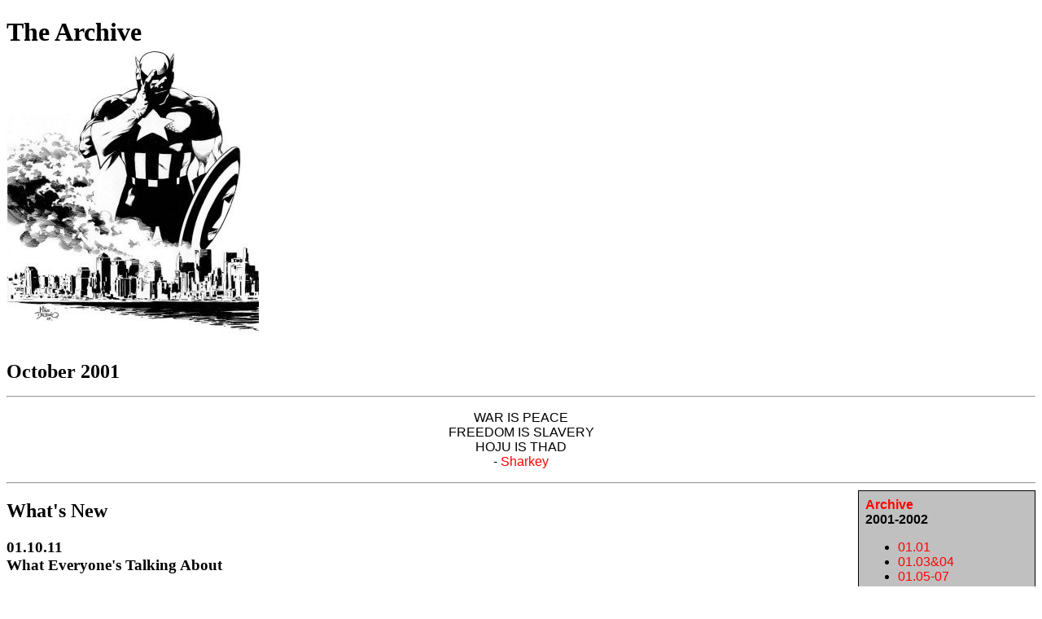

--- FILE ---
content_type: text/html
request_url: https://www.corporate-sellout.com/archive/01_10.html
body_size: 10708
content:
<?xml version="1.0" encoding="UTF-8"?>
<!DOCTYPE html PUBLIC "-//W3C//DTD XHTML 1.0 Strict//EN" "DTD/xhtml1-strict.dtd">
<html xmlns="http://www.w3.org/1999/xhtml" xml:lang="en" lang="en">

<head>
	<title>Archive: October 2001</title>
	<link rel="stylesheet" href="../main.css"/>
	<link rel="stylesheet" href="archive.css"/>
</head>

<body>

<h1><a class="name" id="top">The Archive</a><br/>
<a href="http://www.comicon.com/gallery/categories/Other/media/CaptainAmerica.jpg"><img src="../cap.jpg" alt="Captain America and the WTC"/></a></h1>

<h1 class="sub">October 2001</h1>

<hr/>

<p class="center">WAR IS PEACE<br/>
FREEDOM IS SLAVERY<br/>
HOJU IS THAD<br/>
- <a href="http://www.solidsharkey.com/">Sharkey</a></p>

<hr/>

<div class="contents">

	<strong><a href="index.html">Archive</a><br/>
	2001-2002</strong>
	<ul class="contents">
		<li><a class="contents" href="01_01.html">01.01</a></li>
		<li><a class="contents" href="01_04.html">01.03&amp;04</a></li>
		<li><a class="contents" href="01_07.html">01.05-07</a></li>
		<li>01.10</li>
		<li><a class="contents" href="01_11.html">01.11</a></li>
		<li><a class="contents" href="02_01.html">01.12&amp;02.01</a></li>
		<li><a class="contents" href="02_02.html">02.02</a></li>
		<li><a class="contents" href="02_09.html">02.08&amp;09</a></li>
	</ul>
	<a class="contents" href="../">Index</a>

	<hr/>

	<a class="contents" href="#new">What's New</a><br/>
	<a class="contents" href="#stream">Stream of Consciousness</a><br/>
	<a class="contents" href="#life">My Personal Life</a>

</div>

<h2><a class="name" id="new">What's New</a></h2>

<h3><a class="name" id="new11-911">01.10.11</a><br/>
What Everyone's Talking About</h3>
<p class="small">(<a href="#new11-911">permalink</a>)</p>

<p>Finally finished a <a href="#stream11-911">Stream</a> about What Happened Last Month that I've been picking at since the 16th.</p>

<p>New <a href="#life">Life</a>, too, and the <a href="01_07.html">May-July Archive</a>'s up.  And the <a href="../bbs/">BBS</a> is back up, too, but you probably already knew that.</p>

<p class="small"><a href="#new">Top of What's New</a><br/>
<a href="#life">Life</a><br/>
<a href="#top">Top of Page</a><br/>
<a href="../">Index</a></p>

<hr/>

<h2><a class="name" id="stream">Stream of Consciousness</a></h2>

<h3><a class="name" id="stream11-911">01.10.11</a></h3>
<h3 class="stream-title">I Probably Should Have Just Left It At <em>Goosnargh</em>.</h3>
<p class="small">(<a href="#stream11-911">permalink</a>)</p>

<p>Well, it was bound to happen.  Having run out of ways to entertain myself (I don't think I'll be showing up on #finalfight for a few days, for example) and being too stupid to just go to bed, I am going to talk about the terrorist attack on the World Trade Center.</p>

<p>First and foremost, I will say with all seriousness that this event is <em>precisely</em> what humor was invented for.  I fundamentally believe that humor is one of the very few forces in the world that, however lightly, can cushion a blow on the scale of this tragedy.  (Note: During no week in the history of television have we needed <em>The Simpsons</em> so much as we did this past.  ...So they preempted it for <em>Mrs. Doubtfire</em>.  Thanks a fucking lot, Fox.)  So, while I don't intend to be too dark, odds are I'll crack a joke here and there and you may want to bail now if you don't think you can deal with that.</p>

<p>Secondly, the opinions I am about to express are the sort of opinions you would expect from a guy who still has a Nader/LaDuke button at the top of his page.  Tree-hugging liberal long-haired hippie freak shit to follow.</p>

<p>But first and foremost, here's another Mountain Dew picture.</p>

<p class="center"><img src="../mdintoroom.jpg" alt="The WOMEN of the Mountain Dew Excursion."/></p>


<h4>Yeah, Yeah, Date, Infamy.</h4>

<p>Well, to start off...everybody old enough to remember the JFK assassination remembers where and how they first heard about it.  Everybody's saying this is <em>our generation's</em> version of the JFK assassination, and, for my part, I agree, at least insofar as we're all going to remember where and how we first heard about it.  So here's how <em>I</em> first heard about it.</p>

<p>September 11, 2001.  7:30 AM Arizona time.  My roommate Owen's alarm clock has just gone off, and so we're both kinda half asleep.  The phone rings; the machine picks it up.  "Hi, Owen, it's Kristi.  It's 7:30.  You're probably still in bed, but...you should get up and turn on the TV.  Somebody's...attacked the World Trade Center, and...it's not there anymore."  I sat up as best my half-asleep frame would allow and uttered a pithy "<em>Whoa</em>," while Owen bounded across the room in about two steps (he has the bottom bunk) and had the TV on in less time than you would ordinarily think humanly possible.  We saw the smoking craters surrounded by panicking people, and Owen bolted down the hall, banging on doors, while I jumped off my bed and punched up #finalfight.</p>

<p>Now here's the part where I start to spout off about politics.  You've been warned.</p>

<p>Last month, I thought trade sanctions against Iraq were wrong, that they harmed countless innocent people who don't like Saddam any more than we do.</p>

<p>Last month, I thought NAFTA, the WTO, the GATT, and assorted other US trade agreements were wrong, that they sacrificed democracy, constitutional rights, and environmental standards so that the rich could get richer.</p>

<p>Last month, I thought dropping bombs on assorted civilian targets in the middle east and supporting Israel's acts of <em>ethnic cleansing</em> were wrong.  I don't think I need to expand on that.</p>

<p>This month, there are two pits where the World Trade Center once stood.  I am shocked.  I am angry.  I am sad, and I am scared.  But my beliefs have not wavered.</p>

<p>I am going to stop right here to make a point.  Do <em>not</em>, under <em>any</em> circumstances, construe my beliefs as <em>any</em> justification for the violent murder of thousands of innocent human beings.  There <em>is</em> no justification.  I very seldom draw strict, black-and-white, good-and-evil lines in my perception of the universe, but I will say, with neither equivocation nor hesitation, that the attacks on the World Trade Center were evil.</p>

<p>That said, attempts by conservatives to bill this as <em>an attack on our freedom</em> disgust me.  There is no excuse for the kind of fetid opportunism that would turn such a horrible event into corporate propaganda.</p>


<h4>Bit of An Interlude</h4>

<p>Bit of an interlude.  Friday the 14th, I received my absentee ballot for the preceding Tuesday's recall election of Tempe Mayor Neil Giuliano.  Giuliano has not been the best mayor; controversy has especially followed him in recent months, what with outcry against the forthcoming Cardinals Stadium and the infamous Tempe Town Lake ("Hey, I know, let's put a lake in the middle of the desert!  ...Oh, <em>shit</em>, now it's suddenly 120 degrees and <em>humid!</em>")...but I think everybody figured out the <em>real</em> reason for the recall election was that a bunch of right-wingers weren't too happy with the fact that Giuliano is gay.  Me?  I'm a bit on the disappointed side over that lake business, but if I ever vote against him, I'll do it in a <em>real</em> election, not one set up by a bunch of bigots.  ...Of course, since I didn't get my ballot on time, this is something of a moot point.</p>

<p>Food for thought: Every fellow student I talked to last November who ordered an absentee ballot from Maricopa County got it late; I was the only exception.  Incidentally, most of them were progressive types like me...you know, Nader voters.</p>

<p>I've really been intending to change my registration from Democrat to Green, but I'm worried that might result in my getting even <em>more</em> jerked around in the future.</p>

<p>I actually saw Winona LaDuke speak six weeks or so back.  She's great.  Total mother figure, really.  Manages to compare her attitudes toward the world to the way she raises her children, but without being condescending and obnoxious like your high school drama teacher.  You know what I'm talking about.</p>

<p>My favorite part was when she compared Dick Cheney to Dr. Evil.  Because, y'know, he keeps suggesting all these evil schemes to destroy the environment, evidently unaware that they already happened twenty-five years ago.</p>


<h4>Featuring the Winner of the 2001 US Create-A-Villain Contest!</h4>

<p>...So.  Back to the towers.  Nasty business, that.</p>

<p>You know who I'm not too fond of?  The mass media.  First and foremost, the bastards leapt right in and started talking about Bin Laden.  I don't care how many <a href="http://salon.com/comics/tomo/2001/07/30/tomo/index.html">clever little "We can't blame him without proof, but" statements</a> they tacked on; they were subversively turning the public's enmity toward a man who, having not been proven guilty beyond a reasonable doubt, must be considered innocent.  For if we allow anger to block our reason and give up the fundamental, honorable principles at the heart of American democracy, <a href="http://www.salon.com/comics/tomo/2001/09/17/tomo/index.html">we have already lost</a>.  (All right, two Tom Tomorrow links in one paragraph might seem a bit much...I'll stop.)</p>

<p>Do I think Bin Laden did it?  Probably.  But <em>probably</em> is insufficient for waging a war.  And even if the past several weeks have shown more and more evidence against him, that does not excuse pointing fingers at him half an hour after the attacks.</p>

<p>And <em>is</em> this evidence against him legitimate?  Again, probably, but the mere fact that I will never have personal sensory evidence disturbs me.  Sometimes, all the people need is a scapegoat, and in those cases, the government gives them one.  I'm sorry, but I still don't believe that guy they lethally injected a couple months back for that last terrorist bombing acted alone.</p>

<p>(Just to clarify: my failure to mention McVeigh by name in the preceding sentence was an ironic device, not a display of complete ignorance of the subject I'm speaking on.)</p>

<p>All right, so I sound like some kind of paranoid freak who just read <em>1984</em>.  This might have something to do with the fact that I just read <em>1984</em>.  My point is, the press started pointing fingers without any hard evidence, and <em>then</em> evidence cropped up to support them.  And that order of occurrence just doesn't seem quite natural to me.</p>

<p>All in all, I hope this thing's over soon.  Sadly, I'm realistic enough to acknowledge that we're inevitably going to kill some innocent civilians before this thing is over.  Ethically, I abhor the very concept, but, well, life isn't black and white; you can't make an omelet without killing a few hundred innocent people who just happen to live near the guy who flew a plane into a bunch of your innocent people.</p>


<h4>How I Feel About Killing Civilians: A Realistic But Tree-Hugging Hippie Approach</h4>

<p>At this point, I suppose I should probably share my views on Hiroshima, the quintessential example of America waging war on civilians.</p>

<p>First and foremost, <em>I wasn't there.</em>  I wasn't there, I wasn't in Pearl Harbor, I wasn't in Dresden or any of Hitler's concentration camps.  I wasn't even sitting at home listening to all the news on the radio.  The only war I've lived through was Desert Storm.  All I know about World War II is from books, movies, and, when I'm lucky, the occasional real-life account.  Therefore, nothing I say about it is validated in the same way as it would be if I were sixty or seventy years older.  I may present a logical argument, and I may present a good emotional argument, but I am so far removed from the reality of that situation that my judgement is really only useful insofar as it reveals something about my character.</p>

<p>All that said: By the time we dropped those atomic bombs, there was no other way.  It was down to either the horrific deaths of their innocents or the horrific deaths of a whole lot more of our innocents.  It was an ugly, unforgivable thing we did, but it ended the war swiftly and with a minimum number of civilian casualties.  Had we allowed the war to continue, I believe even uglier things would have occurred.</p>

<p><em>But.</em>  Yes, there's a <em>but</em> here, the mother of all Catch-22's.  <em>But</em>, World War II <em>never had to happen</em>.  Churchill called it <em>the Unnecessary War</em>, and he was right.  Diplomacy didn't fail in World War II, <em>it was never used.</em>  England, France, the Vatican, and, Depression or no, the US could have stopped Hitler dead in his tracks an easy five years before the war ever started.  No Hitler, no Axis, no nukes; and while we may have eventually wound up butting heads with Japan anyhow, well, that's the basis for a novel, not a syllogism.</p>

<p>So I think that says a little something about how I feel about warfare and civilian casualties.  I still feel that killing civilians is plain and simple murder, and that there is no difference between murdering innocent workers in the World Trade Center and, say, murdering innocent farmers in Afghanistan, which is what this is probably going to come to.  <em>But</em>, in a cold and purely logical sense, we must assume that <em>some</em> innocent people are going to die soon, and, as such, I hope and pray that we kill the fewest we conceivably can, eliminate the threat to thousands upon thousands of our innocents, and come back home to work on clearing out some rubble and mapping out a few blueprints for new buildings.  ...Hey, let's try some geodesic domes this time, guys.</p>


<h4>Back In the USSR?</h4>

<p>...And I've just received a rather disturbing E-Mail.  The Telecommunications Act rears its ugly head once more, McCarthy's skeletal hand gives a little thumbs-up, and, on the plus side, we've got a nice little Morpheus shopping list.</p>

<p>...Or so it would seem.  Of course, like any level-headed individual, I did a bit of research, and <a href="http://www.clearchannel.com/timages/article/Playlist-final.doc">the list of songs banned on Clear Channel is fake</a>.</p>

<p>...What a list, though.  Whatever sick mind thought it up was also a clever and well-versed mind.  I've had a number of these songs rotating in my head since the attack myself.  ...I actually stated the other day that I would've infinitely preferred it if they'd sung <em>American Pie</em> on the steps of Congress instead of God Bless America.  I mean, God Bless America has no musical value, and it's not nearly secular enough for my tastes.  <em>American Pie</em> is hip, but hip in a folk music-y way that can be replicated reasonably well by rich white boys.  And, while it <em>does</em> refer to Jesus and Satan, <a href="http://www.rareexception.com/Garden/Pie.asp"><em>Satan</em> actually refers to Mick Jagger</a>, so it's okay.</p>


<h4>McCain, Bush, and the Abuse of Innocent American Citizens By Dumb Fucking Rednecks</h4>

<p>But seriously, those Congress boys freak me out, man.  Every time that clip's been on, I've scrambled manically for the remote and switched stations.  ...Except the first time it was on, because then it was on <em>every</em> station, so I just had to mute it and look away.</p>

<p>And as for McCain's "God may forgive you, but we will not" soundbite, it had the ring of pure fanaticism to it and chilled me to the bone.  ...Now, I know McCain's got quite a following, but I really don't care for him.  I'll admit I like him better than any other member of the Republican Party I could name, and most of the Democratic, too, but that's a whole lot like saying I like him better than any method of having my testicles removed with a cantaloupe fork, and most of the methods of having just one removed with a grapefruit spoon, too.</p>

<p>And now on to the anti-Arab, anti-Muslim sentiment circulating through redneck havens everywhere.  "Islam promotes fanaticism!"  And I hate to stereotype, but I really think most of the idiots shouting that ridiculous dictum are Christian.  Dumb assholes, have you forgotten what religion <em>Hitler</em> was?!  ...Islam's like <em>any</em> religion: it was founded on principles of peace and love.  But, like any religion, it is perfectly subject to misinterpretation by zealots.  That's not just Islam, boys and girls.  Holy wars have been waged by Christians, Jews, Hindus, and <a href="http://www.jbe.gold.ac.uk/6/bartho991.htm">sometimes even the occasional Buddhist sect</a>.</p>

<p>Frankly, I think <a href="http://seattle.indymedia.org/front.php3?article_id=7004">Bush's comments on the abuse of Arab-Americans</a> have served to make me feel more respect for the man than anything else he has said or done.</p>

<p>And how'bout Bush, anyway?  You've gotta feel for the poor guy.  I mean, I still don't like him that much, but God <em>damn</em>, what a fucking <em>miserable</em> position to be in.  You know what <em>haggard</em> means?  Turn on the TV and look for a recent clip of Bush.  That's haggard.  I doubt he's slept more than a half-hour at a time since the incident, and I'm guessing the thoughts running through his head consist mostly of <em>Oh, fuck, why me?,</em> <em>Oh, fuck, what do I do now?</em>, <em>Oh God I wish I'd conceded the election to that other guy,</em> and <em>Oh God I have never wanted a vodka more in my life.</em>  ...Let me make something abundantly clear about that last remark: I am <em>not</em> making fun of Bush's alcoholism.  Did you catch that?  I am <em>not</em> making fun of Bush's alcoholism.  I am expressing sympathy and concern for him and his disease, which I feel must sincerely be causing him more agony now than ever before.</p>

<p>...This sentence is going to have to serve as a transition, because I don't do very well with transitions (and neither does the whole Stream of Consciousness style), but I really feel jumping right from such a sober (no pun intended, I swear) point to The Next Thing wouldn't be right.</p>


<h4>The Next Thing</h4>

<p>Ye gods.  It's been over 2 weeks since I touched this thing.  I've repeatedly questioned whether or not I should even finish this damn thing, let alone post it.  Fact is, I really can't say anything that dozens of other people haven't already <a href="http://www.theonion.com/">said better</a>.  However, conversely, nobody but Brent and Steve ever really reads my page anyway, and they're going to ridicule me no matter what I say or do, so I am thus insulated, at least, from any unusual failure to impress anybody.  That and Brent and Sharkey have really made me feel like I need to post a new Trinity adventure soon...and, KateStory 11 being closed, well, this is the place to do it, once I've cleared this update out of the way.</p>

<p>And so, while there are almost certainly a number of other topics I thought about hitting on and forgot, I think I'll go straight for the big finish instead.</p>

<p>Fact is, ol' <a href="http://www.livejournal.com/users/brentai">Brent</a> somehow managed to really get through to me with his commentary on the horror at the WTC.  And I feel compelled to add some rather simplistic philosophy gleaned from my own experience.</p>

<p>...Okay, I lied.  After writing that last portion, I quit out and messed around on my novel instead.  (Yeah, I'm writing a novel.  Something <a href="http://thor.mirtna.org">Thorgasm</a> and I have in common.)  ...And then I remembered that, before the big finish, I had to add a section called</p>


<h4>My Old Man</h4>

<p>Really, one of the huge things that have freaked me out about all this is my dad's reaction to it.  Dad's a bitter, forty-one-year-old hippie with no reverence for anything.  And a few weeks back, I saw an American flag on his dashboard.</p>

<p>Don't get me wrong.  It's not like Dad suddenly loves our government.  He doesn't.  He wouldn't be surprised if this all turned out to be a CIA plot.  But I figure he's got that flag on display not just because they were giving them away for free at the bar, but because he feels it represents the people.  And while he ain't too fond of the American government, well, moments like this, he loves the American people.</p>

<p>...Really, the thing that shocked the fuck out of me was when I mentioned my fury that Fox pre-empted <em>The Simpsons</em> for <em>Mrs. Doubtfire</em> on Sunday the 16th, and that we needed <em>Simpsons</em> that night more than ever before, and Dad disagreed and stated that he thought it was too early to be laughing at anything again.  ...This is the guy who was cracking jokes about taking automatic weapons down to the local high school on April 21, 1999.</p>

<p>So, all this to say, this thing sucked the irreverence right out of ol' Dad.  And it was a damned disturbing thing for me.</p>

<p>Okay, <em>now</em> I'll go to the big finish.</p>


<h4>The Big Finish</h4>

<p>As I started to say earlier, Brent talked about how we need to find joy in the world around us, no matter how hard it may be these days.  ...Me, I've been having a fucking bad year (who's going to tell me it's all in my head <em>now?!</em>  Huh?  <em>Huh?!</em>), and have been doing my best to keep what positive perspective I can.</p>

<p>Like the other day, I was riding my bike.  ...I ride my bike to class regularly, usually regardless of weather conditions (unless I have a cold).  This has given me a wonderfully horrible disdain for my fellow-man.</p>

<p>I hate pedestrians.  Fuckers walking in the middle of the sidewalk.  Or two alongside each-other.  There's no reason for that.  ...And even if you <em>do</em> walk in such a manner as to take up the entire sidewalk, it's not like bikes are <em>quiet</em>.  Me, I've carefully trained myself to move to the side every time I'm walking and hear the whir of a bike chain.  It's not a complicated skill.  I can see why most people don't train themselves to juggle chainsaws.  I can't see why they don't train themselves to pay attention when a bike is coming and move out of the way.</p>

<p>I also hate those sad bastards who won't ride their bikes if it's a little chilly.  I mean, fall and spring, you can't find a place on the rack to lock your bike up, but winter, I see maybe two other guys a day on bikes.  Oh no, it's a little <em>cold</em> outside.  ...That's what we have clothes for, boys and girls.  Ain't shit that a hat, a reasonably thick jacket, gloves, and, in extreme situations, long underwear can't fix.  And if you're worried about injuring yourself on the ice, well, I only fell twice last winter, within five minutes of each other, and on my ass rather than my skull or various limbs, but if you're still concerned, wear a damn helmet.</p>

<p>Anyway.  The other day, leaving the engineering building, I, as usual, got caught up in a throng of people, biking at an unbearable walking pace.  ...Well...I looked down and realized that the girl I was stuck behind had one of the most perfect asses I had ever seen.  I was probably stuck behind her for fifteen seconds, though it seemed a lot longer, but that time, being stuck moving slowly on my bike was an event of pure joy rather than pain and hatred.</p>

<p>There are a million cliches about how if you keep your eyes open, something that looks like it sucks might actually turn out to be pretty cool.  I'll refrain from quoting any of them.  Suffice to say, always look out for a nice ass.</p>

<p>Well, it's...it's not much of a philosophy, I know, but...well...fuck you!</p>

<p>Hey, the world's a beautiful place.  Even now.  Even still.  I live in a place where the sky is blue in the daytime and star-filled at night.  We get clouds, wind, rain, and snow.  Some days, it's hard to see the beauty and wonder in such damned simple things, even for a city/desert boy like me.  Especially when I wake up and it's so damn cold.  But hell, whatever happens in life, there'll always be little things to be happy about.  And I'm doing my best never to forget that.  You guys should too.</p>

<p>The next update'll be funnier.</p>

<p class="small"><a href="#new">New</a><br/>
<a href="#top">Top</a><br/>
<a href="../">Index</a></p>

<hr/>

<h2><a class="name" id="life">My Personal Life</a></h2>

<h3><a class="name" id="life11">01.10.11</a></h3>
<p class="small">(<a href="#life11">permalink</a>)</p>

<p><strong>Games:</strong> <em>Xenogears</em>.</p>

<p><strong>Books:</strong> Bucky Fuller's <em>Critical Path.</em>  ...Well...read the intro, anyway; I'll get back to it when my homework load lightens a bit.</p>

<p class="small"><a href="#stream">Stream</a><br/>
<a href="#new">New</a><br/>
<a href="#top">Top</a><br/>
<a href="../">Index</a></p>

<hr/>

<address>
Created 01.10.11<br/>
Uploaded 01.11.16<br/>
Last Updated 03.11.16
</address>

</body>

</html>


--- FILE ---
content_type: text/css
request_url: https://www.corporate-sellout.com/main.css
body_size: 877
content:
/* Main body tags */

	body
	{
		background-image:none;
		background-color:white;
		color:black;
		font-family:arial, sans-serif;
	}

	a
	{
		color:red;
		text-decoration:none;
	}
	a:visited
	{
		color:indigo;
		text-decoration:none;
	}

	a:hover
	{
		text-decoration:underline;
	}

	a:active
	{
		color:maroon;
		text-decoration:underline;
	}

	a.name
	{
		color:black;
	}

	a.name:hover
	{
		text-decoration:none;
	}

	p.small
	{
		font-size:x-small;
	}

	p.center
	{
		text-align:center;
	}
	
	img
	{
		border:none;
	}

	img.left
	{
		float:left;
	}

	img.right
	{
		float:right;
	}

	img.bordered
	{
		border:solid;
		border-color:black;
		border-width:1px;
	}


	table
	{
		padding:0;
		border:none;
	}

	table.left
	{
		float:left;
	}

	td
	{
		vertical-align:middle;
	}
	
	div.indent
	{
		margin:2em;
	}


/* Headers */

	h1, h2, h3, h4 {
		font-family:serif;
	}

	h1
	{
		font-size:xx-large;
		text-align:center;
	}

	h1.sub
	{
		font-size:x-large;
	}

	h1.fixed {
		font-size:x-large;
		font-family:Courier, fixed, monospace;
	}


/* Latest */

	div.latest
	{
		background:#C0C0C0;
		color:black;
		float:right;
		border-style:outset;
		border-width:medium;
	}

/* Intro */

	td.pic
	{
		width:408px;
	}

	td.intro
	{
		width:100%;
	}

	td.speak
	{
		background:black;
		color:white;
		border-style:groove;
		border-width:1px;
		width:100%;
	}

/* Contents */

	div.contents
	{
		width:200px;
		background:#C0C0C0;
		color:black;
		float:right;
		border-style:solid;
		border-width:1px;
		margin-left:0.25em;
		padding:0.5em;
	}

	a.contents
	{
		color:red;
	}

	a.contents:visited
	{
		color:navy;
		text-decoration:none;
	}
	a.contents:active
	{
		color:maroon;
		text-decoration:underline;
	}
	
	a.contents:hover
	{
		text-decoration:underline;
	}



/* Top ad */

	div.top
	{
		background:#808080;
		color:black;
		border-style:outset;
		border-width:0.25em;
	}

	a.top
	{
		color:lime;
		font-weight:bold;
	}
	a.top:visited
	{
		color:yellow;
	}
	a.top:active
	{
		color:aqua;
		text-decoration:underline;
	}
	

/* LifeLite */

	table.LifeLite
	{
		float:right;
	}

	td.LifeLite-top
	{
		background:#202020;
		color:white;
		text-align:center;
		border-style:ridge;
	}

	td.LifeLite-main
	{
		background:#808080;
		border-style:ridge;
	}

	h2.LifeLite
	{
		font-size:medium;
	}

	a.LifeLite:visited
	{
		color:blue;
	}

	a.LifeLite:active
	{
		color:purple;
	}


/* Stream */

	h3.stream-title
	{
		font-style:italic;
	}
	em.stream-title
	{
		font-style:normal;
	}


/* Black backgrounds */
	a.black:visited
	{
		color:fuchsia;
	}
	a.black:active
	{
		color:lime;
	}

/* Index links */
	p.index-link
	{
		margin:1em;
		border-style:outset none;
		border-width:medium;
		text-indent:1em;
		font-size:x-small;
	}
	div.index-link
	{
		margin:1em;
		border-style:outset none;
		border-width:medium;
	}

/* End of document. */


--- FILE ---
content_type: text/css
request_url: https://www.corporate-sellout.com/archive/archive.css
body_size: 154
content:
 /* Archive-specific body tags */



	h1

	{

		text-align:left;

	}



	h1.sub

	{

		font-size:x-large;

		text-align:left;

	}



/* End of document */